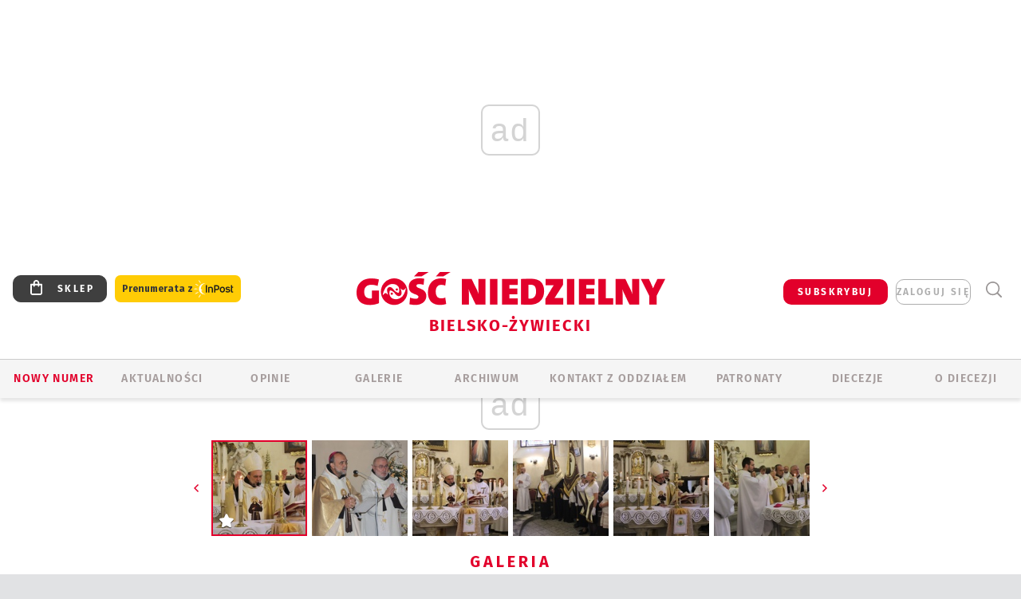

--- FILE ---
content_type: text/html; charset=utf-8
request_url: https://www.google.com/recaptcha/api2/anchor?ar=1&k=6LfKq5UUAAAAAMU4Rd1_l_MKSJAizQb5Mk_8bFA_&co=aHR0cHM6Ly9iaWVsc2tvLmdvc2MucGw6NDQz&hl=en&v=PoyoqOPhxBO7pBk68S4YbpHZ&size=invisible&anchor-ms=20000&execute-ms=30000&cb=s5ib6ys26jbb
body_size: 48819
content:
<!DOCTYPE HTML><html dir="ltr" lang="en"><head><meta http-equiv="Content-Type" content="text/html; charset=UTF-8">
<meta http-equiv="X-UA-Compatible" content="IE=edge">
<title>reCAPTCHA</title>
<style type="text/css">
/* cyrillic-ext */
@font-face {
  font-family: 'Roboto';
  font-style: normal;
  font-weight: 400;
  font-stretch: 100%;
  src: url(//fonts.gstatic.com/s/roboto/v48/KFO7CnqEu92Fr1ME7kSn66aGLdTylUAMa3GUBHMdazTgWw.woff2) format('woff2');
  unicode-range: U+0460-052F, U+1C80-1C8A, U+20B4, U+2DE0-2DFF, U+A640-A69F, U+FE2E-FE2F;
}
/* cyrillic */
@font-face {
  font-family: 'Roboto';
  font-style: normal;
  font-weight: 400;
  font-stretch: 100%;
  src: url(//fonts.gstatic.com/s/roboto/v48/KFO7CnqEu92Fr1ME7kSn66aGLdTylUAMa3iUBHMdazTgWw.woff2) format('woff2');
  unicode-range: U+0301, U+0400-045F, U+0490-0491, U+04B0-04B1, U+2116;
}
/* greek-ext */
@font-face {
  font-family: 'Roboto';
  font-style: normal;
  font-weight: 400;
  font-stretch: 100%;
  src: url(//fonts.gstatic.com/s/roboto/v48/KFO7CnqEu92Fr1ME7kSn66aGLdTylUAMa3CUBHMdazTgWw.woff2) format('woff2');
  unicode-range: U+1F00-1FFF;
}
/* greek */
@font-face {
  font-family: 'Roboto';
  font-style: normal;
  font-weight: 400;
  font-stretch: 100%;
  src: url(//fonts.gstatic.com/s/roboto/v48/KFO7CnqEu92Fr1ME7kSn66aGLdTylUAMa3-UBHMdazTgWw.woff2) format('woff2');
  unicode-range: U+0370-0377, U+037A-037F, U+0384-038A, U+038C, U+038E-03A1, U+03A3-03FF;
}
/* math */
@font-face {
  font-family: 'Roboto';
  font-style: normal;
  font-weight: 400;
  font-stretch: 100%;
  src: url(//fonts.gstatic.com/s/roboto/v48/KFO7CnqEu92Fr1ME7kSn66aGLdTylUAMawCUBHMdazTgWw.woff2) format('woff2');
  unicode-range: U+0302-0303, U+0305, U+0307-0308, U+0310, U+0312, U+0315, U+031A, U+0326-0327, U+032C, U+032F-0330, U+0332-0333, U+0338, U+033A, U+0346, U+034D, U+0391-03A1, U+03A3-03A9, U+03B1-03C9, U+03D1, U+03D5-03D6, U+03F0-03F1, U+03F4-03F5, U+2016-2017, U+2034-2038, U+203C, U+2040, U+2043, U+2047, U+2050, U+2057, U+205F, U+2070-2071, U+2074-208E, U+2090-209C, U+20D0-20DC, U+20E1, U+20E5-20EF, U+2100-2112, U+2114-2115, U+2117-2121, U+2123-214F, U+2190, U+2192, U+2194-21AE, U+21B0-21E5, U+21F1-21F2, U+21F4-2211, U+2213-2214, U+2216-22FF, U+2308-230B, U+2310, U+2319, U+231C-2321, U+2336-237A, U+237C, U+2395, U+239B-23B7, U+23D0, U+23DC-23E1, U+2474-2475, U+25AF, U+25B3, U+25B7, U+25BD, U+25C1, U+25CA, U+25CC, U+25FB, U+266D-266F, U+27C0-27FF, U+2900-2AFF, U+2B0E-2B11, U+2B30-2B4C, U+2BFE, U+3030, U+FF5B, U+FF5D, U+1D400-1D7FF, U+1EE00-1EEFF;
}
/* symbols */
@font-face {
  font-family: 'Roboto';
  font-style: normal;
  font-weight: 400;
  font-stretch: 100%;
  src: url(//fonts.gstatic.com/s/roboto/v48/KFO7CnqEu92Fr1ME7kSn66aGLdTylUAMaxKUBHMdazTgWw.woff2) format('woff2');
  unicode-range: U+0001-000C, U+000E-001F, U+007F-009F, U+20DD-20E0, U+20E2-20E4, U+2150-218F, U+2190, U+2192, U+2194-2199, U+21AF, U+21E6-21F0, U+21F3, U+2218-2219, U+2299, U+22C4-22C6, U+2300-243F, U+2440-244A, U+2460-24FF, U+25A0-27BF, U+2800-28FF, U+2921-2922, U+2981, U+29BF, U+29EB, U+2B00-2BFF, U+4DC0-4DFF, U+FFF9-FFFB, U+10140-1018E, U+10190-1019C, U+101A0, U+101D0-101FD, U+102E0-102FB, U+10E60-10E7E, U+1D2C0-1D2D3, U+1D2E0-1D37F, U+1F000-1F0FF, U+1F100-1F1AD, U+1F1E6-1F1FF, U+1F30D-1F30F, U+1F315, U+1F31C, U+1F31E, U+1F320-1F32C, U+1F336, U+1F378, U+1F37D, U+1F382, U+1F393-1F39F, U+1F3A7-1F3A8, U+1F3AC-1F3AF, U+1F3C2, U+1F3C4-1F3C6, U+1F3CA-1F3CE, U+1F3D4-1F3E0, U+1F3ED, U+1F3F1-1F3F3, U+1F3F5-1F3F7, U+1F408, U+1F415, U+1F41F, U+1F426, U+1F43F, U+1F441-1F442, U+1F444, U+1F446-1F449, U+1F44C-1F44E, U+1F453, U+1F46A, U+1F47D, U+1F4A3, U+1F4B0, U+1F4B3, U+1F4B9, U+1F4BB, U+1F4BF, U+1F4C8-1F4CB, U+1F4D6, U+1F4DA, U+1F4DF, U+1F4E3-1F4E6, U+1F4EA-1F4ED, U+1F4F7, U+1F4F9-1F4FB, U+1F4FD-1F4FE, U+1F503, U+1F507-1F50B, U+1F50D, U+1F512-1F513, U+1F53E-1F54A, U+1F54F-1F5FA, U+1F610, U+1F650-1F67F, U+1F687, U+1F68D, U+1F691, U+1F694, U+1F698, U+1F6AD, U+1F6B2, U+1F6B9-1F6BA, U+1F6BC, U+1F6C6-1F6CF, U+1F6D3-1F6D7, U+1F6E0-1F6EA, U+1F6F0-1F6F3, U+1F6F7-1F6FC, U+1F700-1F7FF, U+1F800-1F80B, U+1F810-1F847, U+1F850-1F859, U+1F860-1F887, U+1F890-1F8AD, U+1F8B0-1F8BB, U+1F8C0-1F8C1, U+1F900-1F90B, U+1F93B, U+1F946, U+1F984, U+1F996, U+1F9E9, U+1FA00-1FA6F, U+1FA70-1FA7C, U+1FA80-1FA89, U+1FA8F-1FAC6, U+1FACE-1FADC, U+1FADF-1FAE9, U+1FAF0-1FAF8, U+1FB00-1FBFF;
}
/* vietnamese */
@font-face {
  font-family: 'Roboto';
  font-style: normal;
  font-weight: 400;
  font-stretch: 100%;
  src: url(//fonts.gstatic.com/s/roboto/v48/KFO7CnqEu92Fr1ME7kSn66aGLdTylUAMa3OUBHMdazTgWw.woff2) format('woff2');
  unicode-range: U+0102-0103, U+0110-0111, U+0128-0129, U+0168-0169, U+01A0-01A1, U+01AF-01B0, U+0300-0301, U+0303-0304, U+0308-0309, U+0323, U+0329, U+1EA0-1EF9, U+20AB;
}
/* latin-ext */
@font-face {
  font-family: 'Roboto';
  font-style: normal;
  font-weight: 400;
  font-stretch: 100%;
  src: url(//fonts.gstatic.com/s/roboto/v48/KFO7CnqEu92Fr1ME7kSn66aGLdTylUAMa3KUBHMdazTgWw.woff2) format('woff2');
  unicode-range: U+0100-02BA, U+02BD-02C5, U+02C7-02CC, U+02CE-02D7, U+02DD-02FF, U+0304, U+0308, U+0329, U+1D00-1DBF, U+1E00-1E9F, U+1EF2-1EFF, U+2020, U+20A0-20AB, U+20AD-20C0, U+2113, U+2C60-2C7F, U+A720-A7FF;
}
/* latin */
@font-face {
  font-family: 'Roboto';
  font-style: normal;
  font-weight: 400;
  font-stretch: 100%;
  src: url(//fonts.gstatic.com/s/roboto/v48/KFO7CnqEu92Fr1ME7kSn66aGLdTylUAMa3yUBHMdazQ.woff2) format('woff2');
  unicode-range: U+0000-00FF, U+0131, U+0152-0153, U+02BB-02BC, U+02C6, U+02DA, U+02DC, U+0304, U+0308, U+0329, U+2000-206F, U+20AC, U+2122, U+2191, U+2193, U+2212, U+2215, U+FEFF, U+FFFD;
}
/* cyrillic-ext */
@font-face {
  font-family: 'Roboto';
  font-style: normal;
  font-weight: 500;
  font-stretch: 100%;
  src: url(//fonts.gstatic.com/s/roboto/v48/KFO7CnqEu92Fr1ME7kSn66aGLdTylUAMa3GUBHMdazTgWw.woff2) format('woff2');
  unicode-range: U+0460-052F, U+1C80-1C8A, U+20B4, U+2DE0-2DFF, U+A640-A69F, U+FE2E-FE2F;
}
/* cyrillic */
@font-face {
  font-family: 'Roboto';
  font-style: normal;
  font-weight: 500;
  font-stretch: 100%;
  src: url(//fonts.gstatic.com/s/roboto/v48/KFO7CnqEu92Fr1ME7kSn66aGLdTylUAMa3iUBHMdazTgWw.woff2) format('woff2');
  unicode-range: U+0301, U+0400-045F, U+0490-0491, U+04B0-04B1, U+2116;
}
/* greek-ext */
@font-face {
  font-family: 'Roboto';
  font-style: normal;
  font-weight: 500;
  font-stretch: 100%;
  src: url(//fonts.gstatic.com/s/roboto/v48/KFO7CnqEu92Fr1ME7kSn66aGLdTylUAMa3CUBHMdazTgWw.woff2) format('woff2');
  unicode-range: U+1F00-1FFF;
}
/* greek */
@font-face {
  font-family: 'Roboto';
  font-style: normal;
  font-weight: 500;
  font-stretch: 100%;
  src: url(//fonts.gstatic.com/s/roboto/v48/KFO7CnqEu92Fr1ME7kSn66aGLdTylUAMa3-UBHMdazTgWw.woff2) format('woff2');
  unicode-range: U+0370-0377, U+037A-037F, U+0384-038A, U+038C, U+038E-03A1, U+03A3-03FF;
}
/* math */
@font-face {
  font-family: 'Roboto';
  font-style: normal;
  font-weight: 500;
  font-stretch: 100%;
  src: url(//fonts.gstatic.com/s/roboto/v48/KFO7CnqEu92Fr1ME7kSn66aGLdTylUAMawCUBHMdazTgWw.woff2) format('woff2');
  unicode-range: U+0302-0303, U+0305, U+0307-0308, U+0310, U+0312, U+0315, U+031A, U+0326-0327, U+032C, U+032F-0330, U+0332-0333, U+0338, U+033A, U+0346, U+034D, U+0391-03A1, U+03A3-03A9, U+03B1-03C9, U+03D1, U+03D5-03D6, U+03F0-03F1, U+03F4-03F5, U+2016-2017, U+2034-2038, U+203C, U+2040, U+2043, U+2047, U+2050, U+2057, U+205F, U+2070-2071, U+2074-208E, U+2090-209C, U+20D0-20DC, U+20E1, U+20E5-20EF, U+2100-2112, U+2114-2115, U+2117-2121, U+2123-214F, U+2190, U+2192, U+2194-21AE, U+21B0-21E5, U+21F1-21F2, U+21F4-2211, U+2213-2214, U+2216-22FF, U+2308-230B, U+2310, U+2319, U+231C-2321, U+2336-237A, U+237C, U+2395, U+239B-23B7, U+23D0, U+23DC-23E1, U+2474-2475, U+25AF, U+25B3, U+25B7, U+25BD, U+25C1, U+25CA, U+25CC, U+25FB, U+266D-266F, U+27C0-27FF, U+2900-2AFF, U+2B0E-2B11, U+2B30-2B4C, U+2BFE, U+3030, U+FF5B, U+FF5D, U+1D400-1D7FF, U+1EE00-1EEFF;
}
/* symbols */
@font-face {
  font-family: 'Roboto';
  font-style: normal;
  font-weight: 500;
  font-stretch: 100%;
  src: url(//fonts.gstatic.com/s/roboto/v48/KFO7CnqEu92Fr1ME7kSn66aGLdTylUAMaxKUBHMdazTgWw.woff2) format('woff2');
  unicode-range: U+0001-000C, U+000E-001F, U+007F-009F, U+20DD-20E0, U+20E2-20E4, U+2150-218F, U+2190, U+2192, U+2194-2199, U+21AF, U+21E6-21F0, U+21F3, U+2218-2219, U+2299, U+22C4-22C6, U+2300-243F, U+2440-244A, U+2460-24FF, U+25A0-27BF, U+2800-28FF, U+2921-2922, U+2981, U+29BF, U+29EB, U+2B00-2BFF, U+4DC0-4DFF, U+FFF9-FFFB, U+10140-1018E, U+10190-1019C, U+101A0, U+101D0-101FD, U+102E0-102FB, U+10E60-10E7E, U+1D2C0-1D2D3, U+1D2E0-1D37F, U+1F000-1F0FF, U+1F100-1F1AD, U+1F1E6-1F1FF, U+1F30D-1F30F, U+1F315, U+1F31C, U+1F31E, U+1F320-1F32C, U+1F336, U+1F378, U+1F37D, U+1F382, U+1F393-1F39F, U+1F3A7-1F3A8, U+1F3AC-1F3AF, U+1F3C2, U+1F3C4-1F3C6, U+1F3CA-1F3CE, U+1F3D4-1F3E0, U+1F3ED, U+1F3F1-1F3F3, U+1F3F5-1F3F7, U+1F408, U+1F415, U+1F41F, U+1F426, U+1F43F, U+1F441-1F442, U+1F444, U+1F446-1F449, U+1F44C-1F44E, U+1F453, U+1F46A, U+1F47D, U+1F4A3, U+1F4B0, U+1F4B3, U+1F4B9, U+1F4BB, U+1F4BF, U+1F4C8-1F4CB, U+1F4D6, U+1F4DA, U+1F4DF, U+1F4E3-1F4E6, U+1F4EA-1F4ED, U+1F4F7, U+1F4F9-1F4FB, U+1F4FD-1F4FE, U+1F503, U+1F507-1F50B, U+1F50D, U+1F512-1F513, U+1F53E-1F54A, U+1F54F-1F5FA, U+1F610, U+1F650-1F67F, U+1F687, U+1F68D, U+1F691, U+1F694, U+1F698, U+1F6AD, U+1F6B2, U+1F6B9-1F6BA, U+1F6BC, U+1F6C6-1F6CF, U+1F6D3-1F6D7, U+1F6E0-1F6EA, U+1F6F0-1F6F3, U+1F6F7-1F6FC, U+1F700-1F7FF, U+1F800-1F80B, U+1F810-1F847, U+1F850-1F859, U+1F860-1F887, U+1F890-1F8AD, U+1F8B0-1F8BB, U+1F8C0-1F8C1, U+1F900-1F90B, U+1F93B, U+1F946, U+1F984, U+1F996, U+1F9E9, U+1FA00-1FA6F, U+1FA70-1FA7C, U+1FA80-1FA89, U+1FA8F-1FAC6, U+1FACE-1FADC, U+1FADF-1FAE9, U+1FAF0-1FAF8, U+1FB00-1FBFF;
}
/* vietnamese */
@font-face {
  font-family: 'Roboto';
  font-style: normal;
  font-weight: 500;
  font-stretch: 100%;
  src: url(//fonts.gstatic.com/s/roboto/v48/KFO7CnqEu92Fr1ME7kSn66aGLdTylUAMa3OUBHMdazTgWw.woff2) format('woff2');
  unicode-range: U+0102-0103, U+0110-0111, U+0128-0129, U+0168-0169, U+01A0-01A1, U+01AF-01B0, U+0300-0301, U+0303-0304, U+0308-0309, U+0323, U+0329, U+1EA0-1EF9, U+20AB;
}
/* latin-ext */
@font-face {
  font-family: 'Roboto';
  font-style: normal;
  font-weight: 500;
  font-stretch: 100%;
  src: url(//fonts.gstatic.com/s/roboto/v48/KFO7CnqEu92Fr1ME7kSn66aGLdTylUAMa3KUBHMdazTgWw.woff2) format('woff2');
  unicode-range: U+0100-02BA, U+02BD-02C5, U+02C7-02CC, U+02CE-02D7, U+02DD-02FF, U+0304, U+0308, U+0329, U+1D00-1DBF, U+1E00-1E9F, U+1EF2-1EFF, U+2020, U+20A0-20AB, U+20AD-20C0, U+2113, U+2C60-2C7F, U+A720-A7FF;
}
/* latin */
@font-face {
  font-family: 'Roboto';
  font-style: normal;
  font-weight: 500;
  font-stretch: 100%;
  src: url(//fonts.gstatic.com/s/roboto/v48/KFO7CnqEu92Fr1ME7kSn66aGLdTylUAMa3yUBHMdazQ.woff2) format('woff2');
  unicode-range: U+0000-00FF, U+0131, U+0152-0153, U+02BB-02BC, U+02C6, U+02DA, U+02DC, U+0304, U+0308, U+0329, U+2000-206F, U+20AC, U+2122, U+2191, U+2193, U+2212, U+2215, U+FEFF, U+FFFD;
}
/* cyrillic-ext */
@font-face {
  font-family: 'Roboto';
  font-style: normal;
  font-weight: 900;
  font-stretch: 100%;
  src: url(//fonts.gstatic.com/s/roboto/v48/KFO7CnqEu92Fr1ME7kSn66aGLdTylUAMa3GUBHMdazTgWw.woff2) format('woff2');
  unicode-range: U+0460-052F, U+1C80-1C8A, U+20B4, U+2DE0-2DFF, U+A640-A69F, U+FE2E-FE2F;
}
/* cyrillic */
@font-face {
  font-family: 'Roboto';
  font-style: normal;
  font-weight: 900;
  font-stretch: 100%;
  src: url(//fonts.gstatic.com/s/roboto/v48/KFO7CnqEu92Fr1ME7kSn66aGLdTylUAMa3iUBHMdazTgWw.woff2) format('woff2');
  unicode-range: U+0301, U+0400-045F, U+0490-0491, U+04B0-04B1, U+2116;
}
/* greek-ext */
@font-face {
  font-family: 'Roboto';
  font-style: normal;
  font-weight: 900;
  font-stretch: 100%;
  src: url(//fonts.gstatic.com/s/roboto/v48/KFO7CnqEu92Fr1ME7kSn66aGLdTylUAMa3CUBHMdazTgWw.woff2) format('woff2');
  unicode-range: U+1F00-1FFF;
}
/* greek */
@font-face {
  font-family: 'Roboto';
  font-style: normal;
  font-weight: 900;
  font-stretch: 100%;
  src: url(//fonts.gstatic.com/s/roboto/v48/KFO7CnqEu92Fr1ME7kSn66aGLdTylUAMa3-UBHMdazTgWw.woff2) format('woff2');
  unicode-range: U+0370-0377, U+037A-037F, U+0384-038A, U+038C, U+038E-03A1, U+03A3-03FF;
}
/* math */
@font-face {
  font-family: 'Roboto';
  font-style: normal;
  font-weight: 900;
  font-stretch: 100%;
  src: url(//fonts.gstatic.com/s/roboto/v48/KFO7CnqEu92Fr1ME7kSn66aGLdTylUAMawCUBHMdazTgWw.woff2) format('woff2');
  unicode-range: U+0302-0303, U+0305, U+0307-0308, U+0310, U+0312, U+0315, U+031A, U+0326-0327, U+032C, U+032F-0330, U+0332-0333, U+0338, U+033A, U+0346, U+034D, U+0391-03A1, U+03A3-03A9, U+03B1-03C9, U+03D1, U+03D5-03D6, U+03F0-03F1, U+03F4-03F5, U+2016-2017, U+2034-2038, U+203C, U+2040, U+2043, U+2047, U+2050, U+2057, U+205F, U+2070-2071, U+2074-208E, U+2090-209C, U+20D0-20DC, U+20E1, U+20E5-20EF, U+2100-2112, U+2114-2115, U+2117-2121, U+2123-214F, U+2190, U+2192, U+2194-21AE, U+21B0-21E5, U+21F1-21F2, U+21F4-2211, U+2213-2214, U+2216-22FF, U+2308-230B, U+2310, U+2319, U+231C-2321, U+2336-237A, U+237C, U+2395, U+239B-23B7, U+23D0, U+23DC-23E1, U+2474-2475, U+25AF, U+25B3, U+25B7, U+25BD, U+25C1, U+25CA, U+25CC, U+25FB, U+266D-266F, U+27C0-27FF, U+2900-2AFF, U+2B0E-2B11, U+2B30-2B4C, U+2BFE, U+3030, U+FF5B, U+FF5D, U+1D400-1D7FF, U+1EE00-1EEFF;
}
/* symbols */
@font-face {
  font-family: 'Roboto';
  font-style: normal;
  font-weight: 900;
  font-stretch: 100%;
  src: url(//fonts.gstatic.com/s/roboto/v48/KFO7CnqEu92Fr1ME7kSn66aGLdTylUAMaxKUBHMdazTgWw.woff2) format('woff2');
  unicode-range: U+0001-000C, U+000E-001F, U+007F-009F, U+20DD-20E0, U+20E2-20E4, U+2150-218F, U+2190, U+2192, U+2194-2199, U+21AF, U+21E6-21F0, U+21F3, U+2218-2219, U+2299, U+22C4-22C6, U+2300-243F, U+2440-244A, U+2460-24FF, U+25A0-27BF, U+2800-28FF, U+2921-2922, U+2981, U+29BF, U+29EB, U+2B00-2BFF, U+4DC0-4DFF, U+FFF9-FFFB, U+10140-1018E, U+10190-1019C, U+101A0, U+101D0-101FD, U+102E0-102FB, U+10E60-10E7E, U+1D2C0-1D2D3, U+1D2E0-1D37F, U+1F000-1F0FF, U+1F100-1F1AD, U+1F1E6-1F1FF, U+1F30D-1F30F, U+1F315, U+1F31C, U+1F31E, U+1F320-1F32C, U+1F336, U+1F378, U+1F37D, U+1F382, U+1F393-1F39F, U+1F3A7-1F3A8, U+1F3AC-1F3AF, U+1F3C2, U+1F3C4-1F3C6, U+1F3CA-1F3CE, U+1F3D4-1F3E0, U+1F3ED, U+1F3F1-1F3F3, U+1F3F5-1F3F7, U+1F408, U+1F415, U+1F41F, U+1F426, U+1F43F, U+1F441-1F442, U+1F444, U+1F446-1F449, U+1F44C-1F44E, U+1F453, U+1F46A, U+1F47D, U+1F4A3, U+1F4B0, U+1F4B3, U+1F4B9, U+1F4BB, U+1F4BF, U+1F4C8-1F4CB, U+1F4D6, U+1F4DA, U+1F4DF, U+1F4E3-1F4E6, U+1F4EA-1F4ED, U+1F4F7, U+1F4F9-1F4FB, U+1F4FD-1F4FE, U+1F503, U+1F507-1F50B, U+1F50D, U+1F512-1F513, U+1F53E-1F54A, U+1F54F-1F5FA, U+1F610, U+1F650-1F67F, U+1F687, U+1F68D, U+1F691, U+1F694, U+1F698, U+1F6AD, U+1F6B2, U+1F6B9-1F6BA, U+1F6BC, U+1F6C6-1F6CF, U+1F6D3-1F6D7, U+1F6E0-1F6EA, U+1F6F0-1F6F3, U+1F6F7-1F6FC, U+1F700-1F7FF, U+1F800-1F80B, U+1F810-1F847, U+1F850-1F859, U+1F860-1F887, U+1F890-1F8AD, U+1F8B0-1F8BB, U+1F8C0-1F8C1, U+1F900-1F90B, U+1F93B, U+1F946, U+1F984, U+1F996, U+1F9E9, U+1FA00-1FA6F, U+1FA70-1FA7C, U+1FA80-1FA89, U+1FA8F-1FAC6, U+1FACE-1FADC, U+1FADF-1FAE9, U+1FAF0-1FAF8, U+1FB00-1FBFF;
}
/* vietnamese */
@font-face {
  font-family: 'Roboto';
  font-style: normal;
  font-weight: 900;
  font-stretch: 100%;
  src: url(//fonts.gstatic.com/s/roboto/v48/KFO7CnqEu92Fr1ME7kSn66aGLdTylUAMa3OUBHMdazTgWw.woff2) format('woff2');
  unicode-range: U+0102-0103, U+0110-0111, U+0128-0129, U+0168-0169, U+01A0-01A1, U+01AF-01B0, U+0300-0301, U+0303-0304, U+0308-0309, U+0323, U+0329, U+1EA0-1EF9, U+20AB;
}
/* latin-ext */
@font-face {
  font-family: 'Roboto';
  font-style: normal;
  font-weight: 900;
  font-stretch: 100%;
  src: url(//fonts.gstatic.com/s/roboto/v48/KFO7CnqEu92Fr1ME7kSn66aGLdTylUAMa3KUBHMdazTgWw.woff2) format('woff2');
  unicode-range: U+0100-02BA, U+02BD-02C5, U+02C7-02CC, U+02CE-02D7, U+02DD-02FF, U+0304, U+0308, U+0329, U+1D00-1DBF, U+1E00-1E9F, U+1EF2-1EFF, U+2020, U+20A0-20AB, U+20AD-20C0, U+2113, U+2C60-2C7F, U+A720-A7FF;
}
/* latin */
@font-face {
  font-family: 'Roboto';
  font-style: normal;
  font-weight: 900;
  font-stretch: 100%;
  src: url(//fonts.gstatic.com/s/roboto/v48/KFO7CnqEu92Fr1ME7kSn66aGLdTylUAMa3yUBHMdazQ.woff2) format('woff2');
  unicode-range: U+0000-00FF, U+0131, U+0152-0153, U+02BB-02BC, U+02C6, U+02DA, U+02DC, U+0304, U+0308, U+0329, U+2000-206F, U+20AC, U+2122, U+2191, U+2193, U+2212, U+2215, U+FEFF, U+FFFD;
}

</style>
<link rel="stylesheet" type="text/css" href="https://www.gstatic.com/recaptcha/releases/PoyoqOPhxBO7pBk68S4YbpHZ/styles__ltr.css">
<script nonce="LDF10QONiY1JWDsa8TjN1Q" type="text/javascript">window['__recaptcha_api'] = 'https://www.google.com/recaptcha/api2/';</script>
<script type="text/javascript" src="https://www.gstatic.com/recaptcha/releases/PoyoqOPhxBO7pBk68S4YbpHZ/recaptcha__en.js" nonce="LDF10QONiY1JWDsa8TjN1Q">
      
    </script></head>
<body><div id="rc-anchor-alert" class="rc-anchor-alert"></div>
<input type="hidden" id="recaptcha-token" value="[base64]">
<script type="text/javascript" nonce="LDF10QONiY1JWDsa8TjN1Q">
      recaptcha.anchor.Main.init("[\x22ainput\x22,[\x22bgdata\x22,\x22\x22,\[base64]/[base64]/[base64]/[base64]/cjw8ejpyPj4+eil9Y2F0Y2gobCl7dGhyb3cgbDt9fSxIPWZ1bmN0aW9uKHcsdCx6KXtpZih3PT0xOTR8fHc9PTIwOCl0LnZbd10/dC52W3ddLmNvbmNhdCh6KTp0LnZbd109b2Yoeix0KTtlbHNle2lmKHQuYkImJnchPTMxNylyZXR1cm47dz09NjZ8fHc9PTEyMnx8dz09NDcwfHx3PT00NHx8dz09NDE2fHx3PT0zOTd8fHc9PTQyMXx8dz09Njh8fHc9PTcwfHx3PT0xODQ/[base64]/[base64]/[base64]/bmV3IGRbVl0oSlswXSk6cD09Mj9uZXcgZFtWXShKWzBdLEpbMV0pOnA9PTM/bmV3IGRbVl0oSlswXSxKWzFdLEpbMl0pOnA9PTQ/[base64]/[base64]/[base64]/[base64]\x22,\[base64]\\u003d\x22,\[base64]/[base64]/CksKqwqljw4McwpNAw4zDmmnCiWDDo17DrcKZw7vDiTB1wph5d8KzH8K4BcO6wqDCmcK5ecKEwr9rO05AOcKzC8Omw6wLwotBY8K1wrUvbCVRw6prVsKUwqcuw5XDiGt/bC3Dq8OxwqHCgMOWGz7CiMOSwos7wpg1w7pQCsO4c2dkDsOeZcKjP8OEIy7CoHUxw7LDpUQBw7FXwqgKw4fCulQoPMO5woTDgGk6w4HCjH/[base64]/wqMqScO/wq4fX8OTRcOTIsO2LQpMw48VwrxEw4XDh1rDpw/[base64]/[base64]/w4/DhBtTwohfwqvDrzTCpCF7wpTDr8K0w4TCgH1Ew55pL8KQDcOgwqNdfMK8FxoJwozCpS7DtcKswrEWFcK8Cy8ywqI5wroFFiPCugdaw6QPw7x/w6HDsFjCjklqw6/Clxk6AF/CiHViwrLDmxLDg0bDvsKHbUQ6w67Coi7DgiHDkcKcw6jCqsKcw6lFwrl3MwfDhzxOw7nCpMKDJMKtwoLCrsOjwp4uLcOuJsKIwpBPw74jcDcJZxfDlcOjw5zCuTHCuVLDgHzDjkAJdmQ3RCvCiMKjTmwEw7DCuMOiwohCeMOfwpphfhzCvGsHw7/CpcOlw6bDimwHRj/[base64]/DlcKSw5Bva8KORyfDplRawqJ8wrnDjMOwYMOdwofCjMKewpLDollhw4jCvcKWGRrDlsOlw6FQEcKaGDMWCsKCfsOcw6bDjUYEFMOtP8OXw63ClD/[base64]/DksKdX8KDczdYADx/dsO6wq7Ch8Kubz9nw78zw7vDgsOHw7Ulw5bDnAMswpLCrGDChhbChMO9wphXwprCscO6w6wNw5XDvsKawqrCncKoEMOtC3/[base64]/[base64]/[base64]/CnsKgw4fCqFrDq0lswoLCn8O6McKVVB7DskTDnnnCpMK6ZgcPV3DCuHDDhsKQwrBkYw1vw5DDozlEbVrCqU7DmAssZjnCmMO6aMOoRk9/wolpDsK/w7spcFkzScOJw4vCpcKXVwFRw6bDmMK2P1MNdsOmD8OuUCXCjG8awrjDiMKJwrtdL0zDqsKBJMKoO0TCjGXDtsOkYTZKGBzDuMK8wowrwp4uAcKJcsO+w7zCmsOeTG5lwpxLXsOiBcOuw7PCiCRgEMK9wpVPMh5FJMO3w4LDhkvDksONw4XDjMK/w6nDp8KKEMKBSxEffkfDnsK7w6UHHcOrw6rChU/CssOow6fCtsKgw4LDtsKRw6nCisOhwqESw5xJwrXCk8KSf0PDvsKAdAZ5w4hXXTYJwqbCm1PCiUzCl8O8w4wqW3jCrDdVw5bCsHnDucKucMKFYsKAUQXCr8KDf3TDr1AQVcKRcsOmw7EVwppbFg09wotDw5tpUcOkO8KpwolkOsODw5/CusKBIBQPw5o7wrTDnQh3w43DkcO0Ey7CncKhw4E+YcOOE8Khw5HDjMORAMKUdiNOw4sAI8OOTcKyw7/Dsz9LwoBDGhRHwojCqcK7M8OlwoAsw5/Ds8O/wqvChiZAE8OyQ8K7DjHDrmPCnMOlwozDgcK9wpTDuMOoV3BvwrhfcS4/[base64]/ICvDon3DqArCkHDDo8Omw5FUw5bCsMOew69qTzzCsRzCojlPw5BaQk/[base64]/CigrDmzLDrmHDnyrDs8Ogw58BNWvCom9gW8O/wpcFwpTDvMKywrwnw6YWJsOgJMKMwqJnOcKewqfDpsKPw4ZJw6Rcwq0SwplJGsOfwrpgEzbCsXNjw43DjCzCnsO/wocaF0PCrwZnw7hBwrVJZcOqRMOtw7QAw59uw7V8wqxnU2nDoATCqyDDkltTw6nDncOnXMOEw7HDm8KQwprDksKdwpvDt8KUw4/DqMOLA1YNRRNIw73DjU9tXsK7EsOYCsKmwpkvwobDoh9+wqsVwpBSwpZ3Smk3wog1dnV1NMK5OMOcHkcrwqXDiMOww6nDpjw6XsOjDTLCjsOKM8KYA0rCjsOpw5k3BMOYEMKdw5IVMMOgbcK/wrQQwotEwr7DiMOQwp7Cjy7DgcKZw5B+CsKxIcOHScKqTm3Dg8O9ExJsXCE/w6NfwqnDlcOEwowxw7rCsT13w6/[base64]/Dg8KgLMOhw45Bw5bDisK/w6LCnFpmwprCkMKFOMKiwqXCs8KRKCjCnVLDucO9wrnCr8KyPsO3JQDCncKbwqzDpD/CmsO3FTDCsMKGcUJmwrYUw7nDqzTDtmjDmMK1w5UFWkLDmXnDiMKORsO1fsOwTMO1WAvDiVRgwr50e8OkOAR5WihiwpDCusK2EG3Dp8OCw4PDnMOseW8mfRrDuMOrAsO9BD5ALhxZwr/CrEFpw6bDjsOJGUwYwpfCr8Opwogzw4kLw6PDnVllw44/Ej5Ew5PCpsKfwoPCrDjDvgEZLcKiBMK/w5PDs8Oxw5NwPWNiOQoXD8KeUsKUPcKPDFLCs8OVb8OnFcODwrrDmSfDhVx1MB44w67Dk8KUDijCtMO7cEfCicK6CSnDgBLDgnnDkl3CmcO7w559w7zCi0s6QDrDscKfesKtwpIWRB/CisKjDT4Twpo8ET8BJ0wxw4zDocOtwohnwqTChMODHMOgM8KhNybDqMKWPcOkXcOAwo1mBy7DtsO+GsOvf8KFwqgUI2tJwobDtnEDSsOTwrLDvMKCwpZrw7PCrml7HxIQJMKEcsOBwrgNwpksecO2NQovw5jCizTDsGHCpcOjw4zCj8KDw4Eawp5iSsO/w5TDj8O4aU3Ck2sVwpfDtAx8w7cLDcO/dsK+dR9WwpYuTMOrwrHCtcO+MsOcKsKpwol/[base64]/DvmU2Ji3CvMKzw6DDtw/DvsKKw4kBJMOoIcO9aMK5wqZywofDsDbDsHDCpS7Dmy/DjUjDocOhwqguw6PCm8OJw6dQwp5lw7g3wrogw5HDtsKlSirDoSvCgwjCu8OpZ8OJT8K1B8OFZcO2AMKfEiRbRF/DhcKfTMOGwrU8LgU9A8Ozwq5jL8OuHcO0P8KhwrPDqMOxwo4IS8KTFALChyDDtlPChmPCo1Vhwo4QYVwaVcK4worCs3fCnA4Lw5LCpmXDk8O1ecK/wqF5wqfDgcKwwq8PwobCm8K4wpZ8w4ZxwpLDnsKDwprClhnDmhrDm8OJczvCt8KYBMOzwqnCu1rDjcKKw6JjaMOmw4E5CsKXbcKvw5UPLcKqwrDDpsOSBWvCsF/DkwU5wqMkCAhsFEfDsWXCh8KrDQtqwpI3wp9ZwqjDvMKqwohZDsKKw58qw6cZw6/CrCLDvlbCrsOyw5nDiV/CjMOqwrjCvGnCusO1T8KeGwfCgCjCoVjDssOQBARfw5HDlcOZw7BedClOwqrDrXPCg8KMWWfDp8KFw4jCq8OHwoXCjMOhw6hKwp/CoxjCkB3CgnXDlcKOGQ7DqsKNBMOraMOcGVN3w7LCqk3Dki9Rw5rCqsOewr1QOcKEI3N3IMK9w4sVwrrCmMOLGsKOfw1wwrLDu3rDu0s4LGbDncOFwpM9w7tSwrfConTCtsO/esODwqEjPsOiAsKxw6XDuG8nH8OeYUDCgiHCsD8obMOTw7HCtksabMOawosfK8OAaAfCpMKOEMKCYsODEwLCjsO4NcOiN1sgP3PDuMKKJMOFwopJVTU1wpAsAMKXwr/Dq8OpLsKrwoN1UnrDoWbCmF9TB8KoDcOCw47DogPDk8KLVcOwMH7DucOzXF5QSA3CgjPCssOVw6nDpQbDh1lJw75fUzYDBHpoV8Krw7LDox3CkmbDv8OQw5drwohpw4xafcO/[base64]/woBOZcOtwrZnOFZlw7PCqQNRfT9swq3DvcOwFsO6w7BJw5lvw74+wrrDvkFmJ2peJzVHA2rCo8OmZCANZ3zCuWvDijnDtsOXG39IO2gLP8KAwqfDqFtXNDQtw5XDusOKI8O2w4YmR8OJG0IzF1/[base64]/DrMOtI8OtwqDCvsKobMO8XcOMChQiERB/BCpmw63CszfCrQUdGg7Cp8KGL2fCrsKBek3DkxkADMOWezHDgcOUw7nDl1kAf8KlZcOjwqEwwqnCqcOKZz87wqPCi8OtwqhzQg7Cu8KVw70Rw6DCq8ORecOuUDFYwrvDpMOrw65jwoPCkHXDhzQrdcKzwrYRM2w4OMKCRsOcwqfDqMKCw6/DisKsw7NwwrnCocKlEcKYA8KYSSLCiMKywqtawp5SwqAFbV7Cjh3CpnlwI8OlSm3DlsKBdMKSBCzDhcOwGMOnAWrDosOJUzvDmU7DnsOjDsKyFC3DuMKhfnEyb2g7fsOpOCk6w5lNR8KFw7NAwpbCtnsJwr/CpMKow5zDp8KwNcOdVH86FCwHTxfDuMOZM3RsL8KwK0HCgMKvwqHDmEgOwrzCjsO8S3JdwqoAbsKJVcK9HQDDhsKew70qLnbCmsOPN8KFwo5gwo3DtUrCsxHDvV5zw4UCw7/DnMOYwrhJclnDrcKfwo/DvCQow6LDi8ONXsOaw6LDgE/Dv8OcwrfCvsKjwrHDjsOawr7DrFfDk8OTw5huYGFqwrbCpcKUwrbDpgh8ESnCp3RkecK+asOKwo/DlcKLwo9ewrwII8OYaWnCshnDqXjCp8K8JsOkw5F5MsO5bsOLwpLCkcOIM8OiS8K2w7bCi1gcH8K3PRzCjFTDgSTDlVl0w7MkK2/[base64]/CigbDrMOGwpPCiFrCjMOpwo46ACXCgMK+CMO2Ljdqw4l6wrjCm8KcwqvClcKww6FjXcOFw7NBaMOoOUdvQ0bCkl/[base64]/CjcOQTMK8w6cowq7DicKVwrV5wogUw7ZwK8Okwq1lQsOdwokww6poIcKPw7Bzw47DsHVCwo/Dn8KJdlPCnTp5KT7CnsOtR8Opw7/DrsOjwrE5XGrDqsOKwpjCkcO5dMOnNwHCpi54w71vwo/CrMKrwp3CqsKDdsK7w796wr0fwpPChsO4RUFHal53wqtywq0twqHCqcKCw7jDkyrCsHTDscK1AgDCm8KibsOnWMKYb8KWZDvDvcOiwpAVwpvCgCtLMSfCl8Kuw4MqT8K/TU/DiT7DmGUVwrF3EXNdwrFpUsOyQCbCqRXCvcK7w683wrdlw4nCj2rCqMKewqNPwpZewoQRwr44bjvChcK/wq4AKcKcR8OJwqlXBwNcZB4JXMOfwrkawpjDklQPw6TDmUo8VMKED8KVdMKfUsK7w4JoN8ONwpkUwonCu3lew7EvTsK9woY4fBtSwqhmDEDDiTV9wrwhOsKJw5XCqsKbFVdzwrlmPzDCiC7Dt8Kqw7gEwq1fw5fDlkXCk8OLwrvDhcOQVyArw7fCjH/CucOZfyvDjMOUPsKRwo7CgTrCtMOIB8OuGzvDlnJXwpTDscKTbcONwqXCsMO/[base64]/Dh8K/H2DDiMKPwoV5wpBwHEZiHsOFZSM+w7LCncOUEyoQbCV+AMKUT8OtOw/CrAQMW8KgCMOqbUAyw4/Dv8KDMMOrw4FHbFPDpmZ7TErDv8KKw53DrjjClTrDvkTCk8O4FBVWccKCUTpwwpAZwp/CnsOuJ8K+BcKkPQF1wqvCp2wtM8KOw4HCg8KJMcK3wo7DisOSZ14BJ8OoOcOcwrXCjirDjsKwLVnCscOnQzzDhcOLQTczwplOwoghwpjCt0bDt8O+wowXW8ORMcOxYMKNXsORasOHasKRP8KywrcwwrY9woY0wo5aRMK/eEDCrMK+ZSklSzVzBMKWZsK7FMO1wpBOSEnCu3XCh2zDmcOlwoRlfA7DlMKHwqPCvsOGwrfDrsOKwr1ZZMKfIzISwpLDhcOCSlbCgENRe8KKBmvDpMKhwodlGcKGwrhpw4HDkcOWFw1sw7DCscK+Znk5w4jDuiXDr0/DssKCO8K0Oy0lwoLDvSTCt2XDoz4kwrBbacKcw6/DuidOwrBswo8qRMOzwp0hBi/DgT7DlsKwwp9WKsK2w4JCw7Q6wqRiw60LwoY4w5jCs8KqC0LDi0V5w6wGw6HDrlHDiQkswqAYwrhcwqwmwqLDjnolY8KbBsO3w6/CpsK3w5hdwr/CpsOzw5LDviQawpEEwrzDnQrChSvDlX3Cq3rDkMOrw7fDkcO2dH9EwoI+wq/DmETDksKmwrrCjjZbIwHDqcOlR2o+BcKdRh8ewp/CumHCkMKGJ2rCocOhM8Ouw5LCicK9w6jDkMKwwpbCgUtBwpYAIcK1w5dGwpxTwrnClhvDpcOldiTCiMOPSHDDm8KWfH1+K8OFR8KwwqzCucOlw7PDgnETLWPDlsKjwr86w4/DmUPCoMKBw63DvsOAwqI2w6LDg8OORyXCiiNfCWLDhS9YwohzE3vDhh/CssKYXjnDi8KnwosoLiRqIMOWK8OLw5jDmcKIwo/[base64]/Csn0LRcK9wqnCpcOgwpwZdcKSWsKVw7IkwqQ9woXDicKawp8hSFfDu8KEwrsNw5k+M8O9ZsKVw6fDoAMLN8OCIcKCw4TDnMO5ZAZxwonDrQjDoBPCvyZIP08NPhnDpcO0NQYjwofCq0/CqzvCr8K0wqbCk8KwVRfCrwjClhtQSWjDowPCsiDCjsOQCCnCosKiw4XDu15/wpZ9w6jCqEnCucKyDcO4wonDu8OqwqXCrTJhw6LDvhxxw4PDtMOoworCmXBnwobCqn3CgcK2NcKCwrXCp0kjwopQVEHDiMKrwo4Mw6RgdE1aw5bDkmNRwrl9w4/[base64]/[base64]/DijXCqMKNFsOwO8OkASPCh2IBPcKbw7DCpMOowphtw4jCmMK/ecO0Gko+AsO7GndJTC7DgsKGw7B2w6fDvSTDkMOfW8Kmw6VBQsOxw5jDk8KHeBrCi0XCk8K2MMOswovCg1rCgHMjXcKSNcK2w4TDmHrDlMKxwr/CjMKzw50GKjDCt8OsPFV5csKpw6pOw6ASw7LDpE1owpx5wojCsQFqS2dGXGbCgMOLV8KDVjpVw6FEZ8OrwrIEQcOzwrNsw4zCkGEGGMOZDEhrHsOeSFTChWzCs8O6dADDqBI/w7V+bDVbw6vDtQ/Cvnx8CAoow63DiCtqwphQwqh9w51ILcOhw6PDhT7DnMO0w5vDosO5w6cXJsKCwrR1wqNqwpIrRcO2G8Kow5rDocK7w5bDhULCosKnw4bDjcKnwrxXI0AHw6jCsHLDi8KmQl0hQsOSTQwVw5nDhsOzw4HDjRFUw5oWwoxywr7DjMOkG2k/w6XClsOXRcOXwpBzGCnCi8OXOBdHw6JQSMKUwr3DpSHDkVDCscOwQmjDlMOfwrDDmcOvaW3Cl8ORw54aRmfCh8KjwoxXwpTCkgp+bmLDgwrCgcOMaSrCqsKFMXFrJ8OpA8KJIMOdwqkJw6rDnRhfP8OPN8KrBcKCAcOMcwPCh0TCiHDDmcK1AMOaD8K5w6E+Z8KMdsO/wochwpggDloTa8OKdinCqcK4wpHDjMKrw43CusOAAsKEU8OsccO2G8ORw4p8wqDCkGzCnmp5bVfCtcKKfW/DkDUZYkbCkXQVwpA6MsKNaBLCiwZswpgTwozCqULCvcO9w5clw7wnw5xeYHDDqsKVwptlVxtuwoLCnybCrsOMLsO3IMOOwp3Clwt5GghhUTTCiEDDqibDrhbDv1MsaSk/acKPPDzCikHChknDvsORw7/DjsO4esKPwp5LN8OGCcOzwqvCqF7DlwxtNMKqwpE6JCZHRkVRDcOrfTLDmcKVw5k3w7hIwrRHLQfDrg3CtMOKw4zCn2MWw7/[base64]/Ch0bClMKmQxsewp4hGcO7KQLDn8KxVEZww4bDgsK8JmEqFcK2wp1UPwJ9GsK4QVHCvU7DpDV4eUnDoTw7w4VywrplCzgOH3/CnMOkwrZNW8OOHihxHMKtRWpvwrIrwqrCk1lfVDXDlQfDu8OeJ8K0woTDs3xAO8KfwqdSbMOeXz7DtSsiNndRF3rCkMOdw7PDlcKvwrjDncKUfMK0XW4bw5bCkUEVwpJ0Z8KeYH/CrcOuwpTCmcOyw4TDtcOCDsKyGMO6w47DhAHCmsK0w41kemZmwqDDgMOqfMOEPsKtH8KswpYsE0I5fgBGaE/[base64]/w54pw4VlZsOTNl3DvcOHJcOPDW0YwrPDiRbDj8O4w7tlwo8ndMKvwrczwqFIw7nDoMOCwpNpTVdWwq/[base64]/wqg/C8KtGsKLw6nCtVXChxjDnSjDmsK6ZcKsbcKfNsO1NsO8w4kIw7LDvMKywrXCuMOgw7PDrsKPbSQlw796cMO1G2nDmMKtQQnDu3o2c8K1DsKGbMKawp59w6hTwpkCw6IvC0UhfS7ClFARwoLDvsKnfC/CiAHDjMOGwpprwpvDg1zDiMOyC8OcEhEQDMOhbMK0dxXDqWLCrHhwfMOEw5LDpcKSwrLDrzXDt8K/[base64]/[base64]/CpsKoasKewqx0wqHDhsOywrRgw7/CkMKNYcO8w4gzecK/dSp0wqDCusKJwqEFGGPCtR3DtQ5DJxEGwp7DhsOqwonCssOvXsOLwofCiUUeBsO/wpJ4wq3DncKEfSrDvcOUw7jCiXYPw4/[base64]/DvT7DhBMeVMOhwoc7BMKsY23CrT5Ww7HClsO8IcKUwqbCp1bCucOTBDPCkwXDs8O7DcOieMO7wonDj8KaPsO2wo/CvMKpw4/CoiHDqMOCIWR9bnTCjWZ5w7Fiwpw+w6/[base64]/CgifClcOtUWxlF3jDrGovw6onYADCqcKCYB8vNcKZw4ZWw5/Cj2vDt8KBw6lVw53Dq8OOwpQmJcOEwo98w4jCocO0fm7CsizClMOIwpZnWCvCg8OiHSDCi8OBUsKlXSlCTMKYw5HDgMKbDg7DjcKHwol3ZVXDhMODFAfCisKlfQDDt8K1wrRLwqbCl3/[base64]/w70fMcOmOcObS8KZw5gQEsOuBMK1a8OUworCkMOVaQQPMBBMNBlUwoNjwqzDtMKTZMOGYQrDhsKZTW0SfcOVJsO8w5HCssKaQhJew4bCtRPDq1PCosOOwoHDjwF9w4cIBx/[base64]/[base64]/ChMKEbHYsw5DDrcOnZ8OLOsOgwqHDlFfCsXUoVGfCksOowr7DtsKrHXTDjMOYwp/CqgB8SHLClMO9IsOjO3nDlMKJGcODD0/DgsOIDcKUaizDi8K+AsOOw7Muw7tawpPCgcOXNMKWw7onw5JcUE7Ct8OwccKhwrXClMOcw4dFw6vClcOtWRgWw5nDqcOCwppZw5vDkcK+w4Mmwo/[base64]/Dmi7Ci8KoDsKJw4lMO2AUAiRFwrRidAPDm8KJK8OKLMKbT8KQwrLDrcO+Wm5DPBnCqMOjdVHCuSLDsQIfwqFlBcOSwphRw7nCu1J0w7DDpMKDwqNnP8KSw5jCnn/DpcKLw5RlKg4FwpTCpcOqwqPCtBI0aWRJL3HCk8OrwrbCusOSwo0Jwq0Aw6zCocOqw5l9aFjCuEXDvXVRSArDqMKlP8K8NExqw6bDh0g6dCHCu8K/[base64]/Ds0LDqsOXI8Otw6k1w7p6ZcO8w5pxA8KTwognNA/[base64]/Cu8O5wozCk8KYwq/DgMOTBcK9b8OawoN7woDDhsKawooSwrDDtcKyE3vCrEguwo/[base64]/[base64]/[base64]/CqQjCv01WBsOEAz8KwpIKwqtRwqzCqSLDuRTCvsODYHVuacOQWhbDtUIOI2A7woDDrsOJJhd9TsKUW8Ojw5olw4zDr8KFw5tPPTBNIExBKMOEccKDbcOEBzrDglnDiEHCv3Z4PR46wpp/HGnDikAzEsKSwo8lVsKzw5Zuwoxqw4XCsMOpwr3DrRTDo03CrRZow65+wpnDrcOqw4nCliYYwr/DnGTCosKgw4gTw7DCp2rCmBQbY0leGzjCiMKvw7BxwovDhADDkMORwoQ9w4XDpMOOZsK/CMORLxbCt3YKw4nCpcOQwo/DpcOSQcOSGCBAwppfPhnDksODwrI/w7HDhmfDlFHCo8OvJsOLw68Jw7F8eE7DtVrDjSYUeT7CnyLDncKUI2nDin5hwpHChsOjw7/DjWNZw5YSU1PCizoFw5PDqcOHHsOUSyAVJWjCoDnCl8O9wqbDkcOFwrjDlsOowq1cw4XCvMKvXDswwrxswqDCpVDClcO4w4VCYMK2wrIIL8Opwrl0wrVWKE/DiMORBsOEe8KAworDm8OQw6ZAZEZ9w47DjkMaVXLCjsKwCDRuwpDCncKIwqIHUMOGPHtPPMK8HMOUwovCpcKdOcKywqvDh8K2acKONMOKZwpBw40Qc2MZecOqfHg1SF/[base64]/[base64]/Dg8OhWsO4DBJgGUrClMKMwoVWw7d+w7dkw5DDnsKHQcK3fMKuwqF4MSh0SsO0ZW00woUpNWInwq82woJrZwczTypCwr3CvAjDrGrDucOhwqkjw4vCtxLDnMOFYX7DvGh9wpfCjBtJRB3DhCxJw4rDnn8NwofCt8OXw6bDvx3CgzHCmWcbTAtow5jCqiRDwqTCtMOJwr/DnHQNwrABJCvCjAxCwrfCqMO/LyHCicK0bBTCmkLCs8Ouw6PCiMKvwrbCo8O3VnPCncOwPDYxGMKxwoLDohQ/a2ULTsKrD8KlbHrDln3CncOQYQ3Dg8KuFcOeWcKUwrJOLcOXRsOJOBF1JcKswoFsamDDscK4fsOACMOdeXDDnsOaw7TCnMOFOF/Dj3BLw5ALwrDDusK4w4B5wp5lw7HCjsOkwpsjw4gLw6ojwrHDmMKOwrTCmizCjsO3PWDDkW7CogHDvyvCj8OjMsOPN8O3w6DCjcK2cBPCsMOGw75lU2HDj8OTPMKJNcO/f8O3PxXCrVXDhhvDg3I3f3FGdDwbwq0Cw5XCqlXDmMOyTDB0AXnChMKtw6IawoRDEDvDu8OAwrvDvcKFw6rCrxTCv8KOw60Rw6fDrcKkw5hANwjDvMKIRMK8NcKDX8KbEsOpUMKtIlgCTQPDk1zCssOpEXzCt8K2wqvCuMO3wqXDpD/CjjVHw4XCmFx0bgXDvyEfw73Coj/CiQYOIxPClwJTM8KWw508DgXCq8OZBsOcwozDksKtwp/Ck8KYwqgXwr0DwqfDrSUuOXwvOsKhwqpAw49awrYtwrPClMOLG8KZecOjY11wdn4ewrp4BMKqKsOgdcOBw4cJw5crw6/CnChJasO1w7rDh8OhwoMLwq3DplPDicOdGcOkKXQNWELCncO9w53DkMKkwovCoxnDl2M5wrdFe8KEwp/DjAzChMKpbMKvfDTDosO2XH8lwpvDtsKEHFTClTQHwovDv20lfVslRBx2w6M+IjRqw5/[base64]/Dh8Orw4N0S8OmPsK9woQwwq5eeMO/wpgBw63CgsKhAmrClMO+wpkgwoI8wpTDpMKzEU1nH8OQJcKLKXfDgyXDl8K5wowmwoRkwoDCp0YiYlPCicKuwrjDlsKhw7jCiQ4rB0oiw4c0w4rCn31zAVPClGHDm8Oyw7nDiDzCvMO2C2zCvMK7XAnDp8O1w40hWsOpw6nCkG/DkMOlPsKgcsOOwr3DqW7CkcKqYsOcw7bCkithw4tyesKAw4jDh2p6w4Ezw6LCpxnCsxgNwp3DlWHDgxEVSsKuPDHCqHt/G8KqEHUbP8KBDMOATwnClgPDk8O4Gmdcw4gHw6MBN8Ohw7LCrsK4FSLCisKKwrcbw7kQw51IeTbDtsOywqAaw6TDonrCumDCjMOhEsO7VA1FAgF9wrbCoBo9w6/DmsKywqjDkSJjeEHCn8OTJcKMw6JgbWoefsKXOsOUX3lhSlPDpsO5cXtIwo9FwoI/GsKXw7fDicOgCsOFw48MV8Kbwo/[base64]/Csn8oDw9Mwop3C8OBC3QJw5vCjE/[base64]/DrknDncKIwphDIjwGwpc4w4rChcKDwo3DlcKfwqsMPMKOwpdcworDq8O0C8KHwq4beXXCgAvCq8OCwpjDu2svwrByW8OswrHDicOtecOSw5B7w63DtUIBNwcjIisUEkLCnMO9wpJEfEPCosKWMFjDh3dEwrHCm8OdwqbDscKhGQNyPwd/[base64]/[base64]/wrNnDMOsNUh7w57DlcKCw6cyw4/Dtk7DrsO0fEo7VxcYw5Q9WsK2w6TDlw0Iw7/CvysVeTvDrsOOw5HCpcO9wqg1wqzDpgtawofCvsOgSsKgw4Q1wrbDmSHDicO4IilBK8KKwoU6Y0E6w7I7FUw2EMOBG8OJw53DhsOnJEk+IGwsecKywocEw7NsHivDjBYAw5fCqnUCw4pCw7XCvUIUfyHCrMOcw6RqHMOqwpbDv13DpsOcwrfDj8OTR8Omw6/Cgl4Qw6FdGMKdw5TDnsOrMnQMw4XDuHPCgsKjEzbCj8OHw7bClsKdwqLDuRTCmMOGwoDDnTEzCUckcxJXF8KFakE/ayR1dyzDoW/CnXdaw43CnAQ2MMOvw64Uwr3Cqx3DjCLDusK/wplLMAkEEsOWVjLCncOLJC3ChMOGw59iwpsGP8Oow7lIX8KsaA1ZYMKXwoTCpgs9wq3CgzLDo2/CgUrDosOkwoNYw7nCohnDim5Zw40EwqPDqsOswo8CaF7DlsKZKD1KZyJvw6tLYkXCs8O9BcKEKzATwr9AwoExPcOTW8O9w6HDocK6w77DrgQqcMKUOVzDh0Z0S1YMw5NMHF0ufcOPAHdKZ2BiRnJwbAwfF8OVLFZ5wr3DrAnDscK9w71Tw4/[base64]/R8Kpw5fDncKCXsO4KcKfBBtLAMO5w4/[base64]/[base64]/[base64]/CrcK1WsOGKQY4woI6ZMKKe8OvRi89wrQjGhLDrEE0MFIrw4DCgMK8wrpiwpHDksOGXAbChAXCoMKUOcO/[base64]/[base64]/IyfCsQrDr8OSWsO8V2Z0TcKHYBHDlcO5asOmw5NEYMO6SWfCtXkHHcKQwqnCrw3DmsK+OwMFATXCqjJJwo4pfcKsw5vDkTZvwrwVwrnDkl/Crn3Cj3vDhcKDwq5BP8KYPsK8w4FwwpjDkTTDqMKLw4PDhMOdEMOHR8OFJTgBwprCun/[base64]/Dm0fChEbDm3rDuh3Dp8KyZ8KzwqTCn8OYwrPDp8Ohw4/DjUjCu8OWDcOgdD7CvcOEMsOGw6oPAWd+GsO4GcKKVhQLWUjDhsK+wq/[base64]/DjcOoTcK5NMOtw5XCnsK+w7tSCcOJIMKHM2nCsSDDulxwLAnCscOpwqkhbVBew7/DrzUUWj7CvHMlKMOxel1Aw7vCozLCv30Fw7J1wr9yHjXCksK/BU4HJyRGwrjDiRZ0wo3DtMKDRTvCj8KGw6nCl2fClmfDlcKowp/Ch8Kcw6U8dsOdwrrCtkDCoXvCh2fCowh6wpJ3w4bDjRLDkzIcB8KcQ8KTwqFuw5xIChjCmj1MwqdMIMKKMlxGw4IrwoFWwo59w5TDqMO3w4nDh8KtwqQEw7l1w4vDgcKDRiDCusO/P8OqwrlvF8KFSCMLw6Uew6zDksK6NyI/wrU3w7nCuFRGw5RSAwt/fcKTQi/CocOjwrzDhDnCgScWcU0gYsK9YMO5wqXDpQhETFXCssOpOcOtR1xFKR5Vw5vCiFYBM1MZw6bDj8Oow5cRwojDlXgCazQIw6nDmQQwwofDmsO2wowIw6UmDn7CiMOGKMORw6Uge8KJw59INgzDq8OXfcOrVMOsfQ/CjmPCmgzDoGXCpsKENcK9KsOWP1HDox7DnwTDk8OjworCrsKCw5xDfMOLw4tqKCnDv1HClUXCjUnDqAtqbFvDi8O8wpHDoMKRwpnClmJvFCzCjkFOdMK+w6PDsMKcwoLColnDnhcAdVUILVZVd3/Du2PCicKqwo3CjsKVKMOVwrnDkMOBZ0XDtW3DhVbDm8OMOMOnwrLDu8Kgw4zDh8K6Hx10wqRKwrnDlFZlwpvDocOMw6UUw4pmwqTChMKmVyfDs1LDnMKdwq91w69SRcKaw5nCjWHDs8Obw7LDvcO1YF7DmcKMw77DkAfCl8KWFETCnnANw6/DusOXwr0bNMO5w6LCr2xHwrVVwqTCgsOZTMO4JRbCocOmYXTDn1I5wr/CgSM7wrFEw4UuDUzDn3NVw6tYwrM5wqlewoJ0wqcgDgnCr2HCgcKrw6rCgMKvw7shw6lhwqNEwpjClMOLIWsdw7cSwoIUwqTCpkjDqcO3U8KfK1DCv15hbcOhdVZ8dsKrwoXDkivCpyY1w51OwofDkcKswrwIXMKpw5wpw4JWAkc5w5VCf3Q/[base64]/[base64]/DnSwBw4hIwovCksOPKsK3w7IMacKNw7XDmHvCjW9fSktyKcOFQHvCjcKhw5VCUzTCj8K/LMOyBxB8wpQDQnt9ZgU0wrZYeGc6woYpw5NDWcOew512XMOvwrLCkw9eSsK8woDDqMORVcOyfMOKalzDk8K4wrBow6oBwqdjbcOCw5ZGw6vCjcKYCMKBCkbCsMKewpXDgsOfQ8KDGMKcw7wMwoE9ZgI1w5XDqcOnwoLClxnDmcO4w5paw57DqnLCqAN0LcOpwrrDlSN/MWnCkHINHcKpBsKHHMOeOVPDvVd6w7/CosOwOkDCvUwVe8OqKMKzwrEBC1/DgRZHw6vCqSRSwrrDgAlHdsK8SsK/L37CtMO9wpvDqDvDgU4qAMOBw5bDkcOuLi3CicKVfsOMw64/[base64]/HTAYwprCrcK3KxBawrDDpjcEwrctw4PCmxPCuQXChB7Dh8KtZMK5w7NqwqIXw6sUD8OfwqzCtnk0bMOHdGLCkELDosOsLELCtwgcUno3HsKPBA5YwqgqwrXCtVFFw43CosKVw4rCvHQkEMKYw4/[base64]\x22],null,[\x22conf\x22,null,\x226LfKq5UUAAAAAMU4Rd1_l_MKSJAizQb5Mk_8bFA_\x22,1,null,null,null,0,[16,21,125,63,73,95,87,41,43,42,83,102,105,109,121],[1017145,275],0,null,null,null,null,0,null,0,null,700,1,null,0,\[base64]/76lBhnEnQkZnOKMAhmv8xEZ\x22,0,1,null,null,1,null,0,1,null,null,null,0],\x22https://bielsko.gosc.pl:443\x22,null,[3,1,1],null,null,null,1,3600,[\x22https://www.google.com/intl/en/policies/privacy/\x22,\x22https://www.google.com/intl/en/policies/terms/\x22],\x22x5aUfaybmzf0VrHloLaf+czj5RfyPwTnyhoPQjXmL58\\u003d\x22,1,0,null,1,1768772816104,0,0,[137],null,[227,103,70],\x22RC-jb0Nl8prrUI3Jw\x22,null,null,null,null,null,\x220dAFcWeA5C36SObrn6x6RVPDKG9_4Y2rrVqQE5l2V6pOMBkG_rnLRsZ5Od5C2ftIi0u4Kot79hUc1c2OiBjKz2NdUG55amh5zmSw\x22,1768855616135]");
    </script></body></html>

--- FILE ---
content_type: text/html; charset=utf-8
request_url: https://www.google.com/recaptcha/api2/aframe
body_size: -247
content:
<!DOCTYPE HTML><html><head><meta http-equiv="content-type" content="text/html; charset=UTF-8"></head><body><script nonce="VVtM4CKmXGwLdtbrw7DKUQ">/** Anti-fraud and anti-abuse applications only. See google.com/recaptcha */ try{var clients={'sodar':'https://pagead2.googlesyndication.com/pagead/sodar?'};window.addEventListener("message",function(a){try{if(a.source===window.parent){var b=JSON.parse(a.data);var c=clients[b['id']];if(c){var d=document.createElement('img');d.src=c+b['params']+'&rc='+(localStorage.getItem("rc::a")?sessionStorage.getItem("rc::b"):"");window.document.body.appendChild(d);sessionStorage.setItem("rc::e",parseInt(sessionStorage.getItem("rc::e")||0)+1);localStorage.setItem("rc::h",'1768769223744');}}}catch(b){}});window.parent.postMessage("_grecaptcha_ready", "*");}catch(b){}</script></body></html>

--- FILE ---
content_type: application/javascript; charset=utf-8
request_url: https://fundingchoicesmessages.google.com/f/AGSKWxWBizQgJJat2j3F64MuWKPd2GTzfF6pwYmLLkxgP4DON2AsJLPRWs_iF798dmdP3wl2VYE9bUxW4O-LIqf_OukvtRqBFjyxsLF1P7a4p_3ABu4J02n8DocMTEZgtn5ZAlMHODPigtqgXGp7OPvoMJWSw99x0nRMZy_EyLfESM28snuElMo-Vij3JA==/_/300ad./googleheadad./cdn-ad-_middle_ads./300_250_
body_size: -1291
content:
window['0bd2fda3-1659-4862-b839-b4d79557b2e1'] = true;